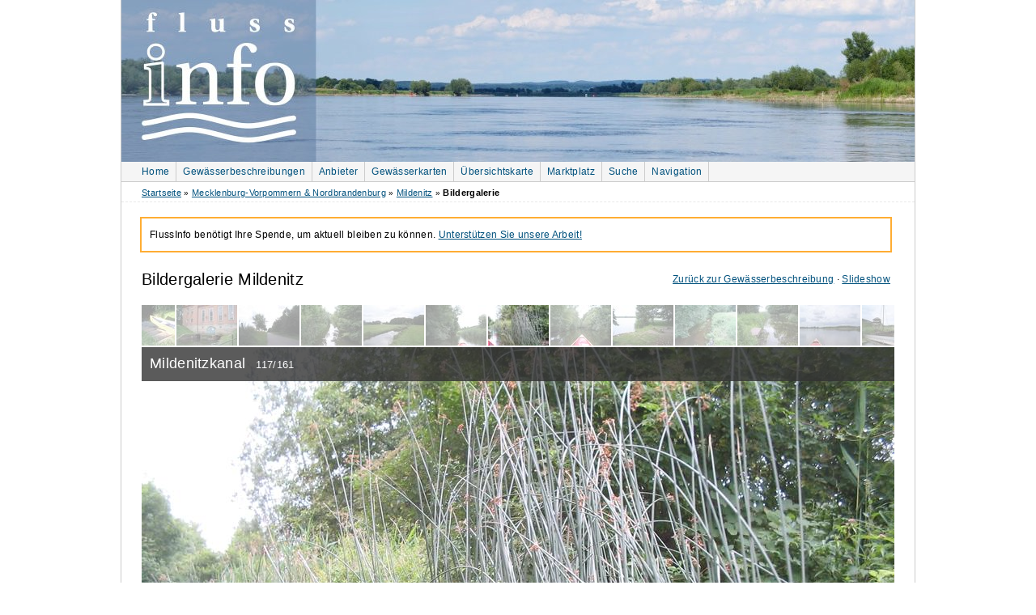

--- FILE ---
content_type: text/html; charset=utf-8
request_url: https://www.flussinfo.net/mildenitz/galerie/1910-mildenitzkanal/
body_size: 5426
content:
<!doctype html>
<!--[if lt IE 7 ]> 
<html	lang="de" 
		class="no-js ie6 ie">
	  <![endif]-->
<!--[if IE 7 ]>    
<html	lang="de" 
		class="no-js ie7 ie">
	  <![endif]-->
<!--[if IE 8 ]>    
<html	lang="de" 
		class="no-js ie8 ie">
	  <![endif]-->
<!--[if (gte IE 9)|!(IE)]><!-->
<html	lang="de" 
		class="no-js">
<!--<![endif]-->
	<head>
		<meta http-equiv="Content-Type" content="text/html; charset=utf-8" />
		
		
		
		<link rel="dns-prefetch" href="//media.flussinfo.net">
		
		<link rel="stylesheet" href="https://media.flussinfo.net/static/CACHE/css/output.1f7ed2cef9f0.css" type="text/css" media="screen">
		<title>Mildenitzkanal | Mildenitz Bildergalerie | FlussInfo für Kanufahrer</title>
		<link rel="alternate" href="/feeds/news/" type="application/atom+xml" title="FlussInfo.net News" />

		<link rel="shortcut icon" href="https://media.flussinfo.net/static/flussinfo/images/favicon.ico" type="image/vnd.microsoft.icon" />
		<link rel="apple-touch-icon" href="https://media.flussinfo.net/static/flussinfo/images/logo-square-57x57.png" />
		<link rel="apple-touch-icon" sizes="72x72" href="https://media.flussinfo.net/static/flussinfo/images/logo-square-72x72.png" />
		<link rel="apple-touch-icon" sizes="114x114" href="https://media.flussinfo.net/static/flussinfo/images/logo-square-114x114.png" />
		<link rel="apple-touch-icon" sizes="144x144" href="https://media.flussinfo.net/static/flussinfo/images/logo-square-144x144.png" />
		

<link rel="canonical" href="https://www.flussinfo.net/mildenitz/galerie/1910-mildenitzkanal/" />
<link rel="stylesheet" href="https://media.flussinfo.net/static/CACHE/css/output.8c6d8f19695a.css" type="text/css" media="screen">

    <link rel="prefetch prerender" href="/mildenitz/galerie/1911-mildenitzkanal/" />
    <link rel="prefetch" href="https://media.flussinfo.net/media/cache/resized/930/cb/f9/2b/cbf92b0847497973c01f4ef02c970c7a.jpg" />



		<script defer data-domain="flussinfo.net" src="https://plausible.flussinfo.net/js/script.outbound-links.js"></script>

		
		<script src="https://media.flussinfo.net/static/CACHE/js/output.33104a92bd4a.js"></script>
		
		<meta name="google-site-verification" content="xEFFfTfjqEjhqPToiTc8EcWx5hJdFaeFxQWfwACgsZU" />
		<meta name="google-site-verification" content="lqYg3v_OMqwnMcdhFoGxvVKfPdFNk9cAiSNfsP26n6o" />
		<meta name="p:domain_verify" content="8e4eeba00d3033c145d0f46ea5b38ea4"/>
		<meta name="msvalidate.01" content="9157DFD2D0D5697F525F3777A19599D0" />
		<meta property="fb:app_id" content="118862368181662" />
		<meta name="keywords" content="" />
		<meta name="description" content="
    Bildergalerie Mildenitz
    Mildenitzkanal
    
    (Bild 117 von 161)
" />
		
    <meta property="og:title" content="Mildenitzkanal" />
    <meta property="og:type" content="website" />
    <meta property="og:locale" content="de_DE" />
    <meta property="og:image" content="https://media.flussinfo.net/media/cache/resized/930/be/f8/d5/bef8d5bd52c652ed2b8c0262691dc90d.jpg" />
    <meta property="og:url" content="https://www.flussinfo.net/mildenitz/galerie/1910-mildenitzkanal/" />
    <meta property="og:site_name" content="FlussInfo" />
    
    <meta property="place:location:latitude" content="53.7095474182" />
    <meta property="place:location:longitude" content="11.8931505006" />
    
    

	</head>
	<body class="full gew-galerie" itemscope itemtype="http://schema.org/WebPage">
		<div id="wrapper-header">
			<div id="header">
				
				<div id="topcart-background">
    <img src="https://media.flussinfo.net/static/flussinfo/images/cart.png" width="32" height="22" alt="" />
</div>
<div id="topcart">
    <h2><a href="/shop/warenkorb/">Warenkorb</a></h2>
    <p class="noscript"><a href="/shop/warenkorb/">zum Warenkorb</a></p>
</div>


				
				<div id="header-img"></div>
				<div id="topnav" class="clearfix">
					
					<ul class="clearfix" role="navigation">
						<li class="first"><a href="/">Home</a></li>
						<li><a href="/gewaesserbeschreibungen/">Gewässerbeschreibungen</a></li>
						<li><a href="/anbieter/">Anbieter</a></li>
						<li><a href="/gewaesserkarten/">Gewässerkarten</a></li>
						<li><a href="/map/">Übersichtskarte</a></li>
						<li><a href="/marktplatz/">Marktplatz</a></li>
						<li><a href="/suche/">Suche</a></li>
						<li id="navilink"><a href="#bottom-nav" title="Zur Hauptnavigation">Navigation</a></li>
					</ul>
					
				</div>
			</div>
		</div>
		<div id="content-wrapper" >
			<div id="topright" class="right">
				
				
				
			</div>
			<div id="breadcrumb" class="clearfix" itemprop="breadcrumb">
				
<a href="/">Startseite</a> 
» <a href="/gebiet/mecklenburg-vorpommern/">Mecklenburg-Vorpommern &amp; Nordbrandenburg</a>
» <a href="/mildenitz/uebersicht/">Mildenitz</a>
» <em>Bildergalerie</em>

			</div>
			<div id="right">
				

			</div>
			<div id="content" role="main" >
				
					
				
				
<div class="infobox">
    <p>
    FlussInfo benötigt Ihre Spende, um aktuell bleiben zu können.
    <a href="/ueber_uns/ihr-beitrag/">Unterstützen Sie unsere Arbeit!</a>
</p>

</div>

				
<p class="backlink">
    <a href="/mildenitz/uebersicht/">Zurück zur Gewässerbeschreibung</a> ·
    <a href="/mildenitz/slideshow/#117">Slideshow</a>
    
</p>
<h1 id="galerie_top">Bildergalerie Mildenitz</h1>


<div class="box clearleft galerie" style="width: 930px;" id="gewaesser_galerie">
    <div class="galerie-toolbar" style="height: 50px;"><ul class="clearleft overlap" style="width: 1001px; left: -35.5px;"><li class=""><a href="/mildenitz/galerie/1902-wasserkraftwerk-zuelow/#galerie_top"><img
    src="https://media.flussinfo.net/media/cache/resized/cropped/75/8b/ac/04/8bac0453a92ac7ce53e860c2bdabfbc2.jpg"
    alt="Wasserkraftwerk Zülow"
    title="Wasserkraftwerk Zülow"
    
    
    width="75"
    height="50"
     /></a></li><li class=""><a href="/mildenitz/galerie/1903-wasserkraftwerk-zuelow/#galerie_top"><img
    src="https://media.flussinfo.net/media/cache/resized/cropped/75/dd/b7/39/ddb7394e3342d8b985196a64855846b5.jpg"
    alt="Wasserkraftwerk Zülow"
    title="Wasserkraftwerk Zülow"
    
    
    width="75"
    height="50"
     /></a></li><li class=""><a href="/mildenitz/galerie/1908-umtrageweg-zuelow/#galerie_top"><img
    src="https://media.flussinfo.net/media/cache/resized/cropped/75/9c/80/cb/9c80cb90c0a48bd298839fa6ad760c36.jpg"
    alt="Umtrageweg Zülow"
    title="Umtrageweg Zülow"
    
    
    width="75"
    height="50"
     /></a></li><li class=""><a href="/mildenitz/galerie/1905-mildenitzkanal-unterhalb-zuelow/#galerie_top"><img
    src="https://media.flussinfo.net/media/cache/resized/cropped/75/e5/76/b3/e576b336c68d9f3f161d91fb2f8a908f.jpg"
    alt="Mildenitzkanal unterhalb Zülow"
    title="Mildenitzkanal unterhalb Zülow"
    
    
    width="75"
    height="50"
     /></a></li><li class=""><a href="/mildenitz/galerie/1906-mildenitzkanal/#galerie_top"><img
    src="https://media.flussinfo.net/media/cache/resized/cropped/75/a0/cb/22/a0cb220ac6269ec4a0aa603aaf7a21e5.jpg"
    alt="Mildenitzkanal"
    title="Mildenitzkanal"
    
    
    width="75"
    height="50"
     /></a></li><li class=""><a href="/mildenitz/galerie/1909-mildenitzkanal/#galerie_top"><img
    src="https://media.flussinfo.net/media/cache/resized/cropped/75/fe/4b/74/fe4b749d796d7183e8ffc25ac4191538.jpg"
    alt="Mildenitzkanal"
    title="Mildenitzkanal"
    
    
    width="75"
    height="50"
     /></a></li><li class="active"><a href="/mildenitz/galerie/1910-mildenitzkanal/#galerie_top"><img
    src="https://media.flussinfo.net/media/cache/resized/cropped/75/be/f8/d5/bef8d5bd52c652ed2b8c0262691dc90d.jpg"
    alt="Mildenitzkanal"
    title="Mildenitzkanal"
    
    
    width="75"
    height="50"
     /></a></li><li class=""><a href="/mildenitz/galerie/1911-mildenitzkanal/#galerie_top"><img
    src="https://media.flussinfo.net/media/cache/resized/cropped/75/cb/f9/2b/cbf92b0847497973c01f4ef02c970c7a.jpg"
    alt="Mildenitzkanal"
    title="Mildenitzkanal"
    
    
    width="75"
    height="50"
     /></a></li><li class=""><a href="/mildenitz/galerie/1912-pausenplatz-trenntsee/#galerie_top"><img
    src="https://media.flussinfo.net/media/cache/resized/cropped/75/43/b6/d1/43b6d1d11878db610c31b07109114dde.jpg"
    alt="Pausenplatz Trenntsee"
    title="Pausenplatz Trenntsee"
    
    
    width="75"
    height="50"
     /></a></li><li class=""><a href="/mildenitz/galerie/1913-alte-mildenitz/#galerie_top"><img
    src="https://media.flussinfo.net/media/cache/resized/cropped/75/c0/13/6d/c0136d2321759434e025b013cb11a633.jpg"
    alt="Alte Mildenitz"
    title="Alte Mildenitz"
    
    
    width="75"
    height="50"
     /></a></li><li class=""><a href="/mildenitz/galerie/1914-alte-mildenitz/#galerie_top"><img
    src="https://media.flussinfo.net/media/cache/resized/cropped/75/a2/04/a0/a204a08291f267f55ab1f2848eb88c21.jpg"
    alt="Alte Mildenitz"
    title="Alte Mildenitz"
    
    
    width="75"
    height="50"
     /></a></li><li class=""><a href="/mildenitz/galerie/1915-mildenitz-trenntsee-binnensee/#galerie_top"><img
    src="https://media.flussinfo.net/media/cache/resized/cropped/75/57/6f/5e/576f5e23a195d4d5af790790c0dcefb1.jpg"
    alt="Mildenitz, vom Trenntsee zum Binnensee"
    title="Mildenitz, vom Trenntsee zum Binnensee"
    
    
    width="75"
    height="50"
     /></a></li><li class=""><a href="/mildenitz/galerie/1920-gross-raden/#galerie_top"><img
    src="https://media.flussinfo.net/media/cache/resized/cropped/75/ff/0e/c4/ff0ec427b4ebb74ce5ecd969cc04545b.jpg"
    alt="Groß Raden"
    title="Groß Raden"
    
    
    width="75"
    height="50"
     /></a></li></ul></div><div class="imagewrapper" style="height: 698px;"><div class="title"><h2>
                Mildenitzkanal
                <span class="smaller">117/161</span></h2></div><img
    src="https://media.flussinfo.net/media/cache/resized/930/be/f8/d5/bef8d5bd52c652ed2b8c0262691dc90d.jpg"
    alt="Mildenitzkanal"
    title="Mildenitzkanal"
    
    
    width="930"
    height="698"
     /><a href="/mildenitz/galerie/1911-mildenitzkanal/#galerie_top" class="next_link nav_link"></a><a href="/mildenitz/galerie/1909-mildenitzkanal/#galerie_top" class="prev_link nav_link"></a><div class="minimap"><div class="geo"><span class="latitude"><span class="value-title" title="53.7095474182"></span></span><span class="longitude"><span class="value-title" title="11.8931505006"></span></span></div><div class="arrow"></div><div class="staticmap_wrapper"><img src="/map/static/?size=300x200&amp;markers=53.709547418200%2C11.893150500600&amp;zoom=13" title="" width="300" height="200" /><p class="attribution">
        Map data ©
        <a href="http://osm.org" target="_blank">OSM</a>
        (<a href="http://www.openstreetmap.org/copyright/" target="_blank">License</a>)
    </p></div></div></div>
</div>


<div id="abschnitte"><a href="/mildenitz/galerie/1844-goldberger-see/">Goldberger See</a>  · <a href="/mildenitz/galerie/1854-mildenitz-bruecke-dobbertiner-see/">Dobbertiner See</a>  · <a href="/mildenitz/galerie/3852-mildenitz-dobbertin/">ab Dobbertin</a>  · <a href="/mildenitz/galerie/1865-mildenitz-klaeden/"> Kläden</a>  · <a href="/mildenitz/galerie/1871-mildenitz-durchbruchstal/">Durchbruchstal</a>  · <a href="/mildenitz/galerie/13705-schwarzen-see/">Schwarzer See</a>  · <a href="/mildenitz/galerie/13698-mildenitz-fliesst-schwarzen-see/">Mildenitz aus dem Schwarzen See</a>  · <a href="/mildenitz/galerie/1829-mildenitz-bruecke-hoehe-neu-woserin/">Neu Woserin</a>  · <a href="/mildenitz/galerie/1882-borkower-see/"> Borkower See</a>  · <a href="/mildenitz/galerie/1836-kleinpritzer-see/">Kleinpritzer See</a>  · <a href="/mildenitz/galerie/1884-mildenitz-borkower-muehle/">Borkower Mühle</a>  · <a href="/mildenitz/galerie/1892-mildenitz-rothener-see/">Rothener See</a>  · <a href="/mildenitz/galerie/1895-mildenitzkanal/">Mildenitzkanal</a>  · <a href="/mildenitz/galerie/1902-wasserkraftwerk-zuelow/">Zülow</a>  · <a href="/mildenitz/galerie/1905-mildenitzkanal-unterhalb-zuelow/">untere Mildenitzkanal </a>  · <a href="/mildenitz/galerie/1912-pausenplatz-trenntsee/">Trenntsee</a>  · <a href="/mildenitz/galerie/1918-gross-raden/">Gr. Raden</a>  · <a href="/mildenitz/galerie/16690-sternberger-see/">Sternberger See</a>  · <a href="/mildenitz/galerie/16682-hinweisschild-beim-mildenitz-ausfluss/">Mildenitz-Ausfluss aus dem See</a>  · <a href="/mildenitz/galerie/1929-mildenitz-oberhalb-sternberger-burg/">Sternberger Burg</a> </div>

			</div>
			<div id="bottom-wrapper" class="clearfix clear">
				<div id="bottom-nav">
					
					
					<div style="float: right;"><a href="#topnav">Nach oben</a></div>
					<h2><a id="navi">Navigation</a></h2>
					<ul>
						<li class="nolink"><h3>Sonstiges</h3></li>
						<li><a href="/marktplatz/">Marktplatz</a></li>
						<li><a href="/galerie/">Bildergalerien</a></li>
						<li><a href="/kanutouren/familientouren/">Kanutouren für Familien</a></li>
						<li><a href="/news/">Newsarchiv</a></li>
						<li><a href="/links/">Links</a></li>
					</ul>
					<ul>
						<li class="nolink"><h3>Über FlussInfo</h3></li>
						<li><a href="/ueber_uns/">FlussInfo-Team</a></li>
						<li><a href="/ueber_uns/kontakt/">Feedback</a></li>
						<li><a href="/ueber_uns/werben/">Bei uns werben</a></li>
						<li><a href="/ueber_uns/statistik/">Statistik</a></li>
						<li><a href="/ueber_uns/impressum/">Impressum</a></li>
						<li><a href="/ueber_uns/datenschutz/">Datenschutz</a></li>
					</ul>
					<ul>
    <li class="nolink"><h3>FlussInfo Shop</h3></li>
    <li><a href="/shop/">Übersicht</a></li>
    
    <li><a href="/shop/touren-atlanten/">Tourenatlanten</a></li>
    
    <li><a href="/shop/wasserwanderkarten/">Wasserwanderkarten</a></li>
    
    <li><a href="/shop/einzelgewaesser/">Einzelgewässer</a></li>
    
</ul>


					<ul>
    <li class="nolink"><h3>Angebote</h3></li>
    
    <li><a href="/anbieter/kanuverleih/">Kanuverleiher und Abenteuertouren</a></li>
    
    <li><a href="/anbieter/ausruester/">Kanuhandel, Kanubau &amp; Outdoorausrüster</a></li>
    
    <li><a href="/anbieter/naturreisen/">Naturreisen &amp; Naturführungen</a></li>
    
    <li><a href="/anbieter/flossfahrten/">Floßfahrten &amp; Floßurlaub</a></li>
    
    <li><a href="/anbieter/kanu-shuttle/">Kanu-Shuttle</a></li>
    
</ul>


					<h2>Gewässerbeschreibungen</h2>
					


    
    <ul class="gewaesser">
        <li><h3><a id="bottom-gebiet-1" href="/gebiet/schleswig-holstein-hamburg/">Schleswig-<span class="hide">&#x200B;&#x00ad;</span>Holstein &amp; Hamburg</a></h3></li>
        
        <li><a id="bottom-gewaesser-5" href="/treene/uebersicht/">Treene</a></li>
        
        <li><a id="bottom-gewaesser-6" href="/sorge/uebersicht/">Sorge</a></li>
        
        <li><a id="bottom-gewaesser-22" href="/untere-eider/uebersicht/">Eider (Untereider)</a></li>
        
        <li><a id="bottom-gewaesser-23" href="/schlei/uebersicht/">Schlei</a></li>
        
        <li><a id="bottom-gewaesser-24" href="/loiter-au-fuesinger-au/uebersicht/">Loiter Au /<span class="hide">&#x200B;&#x00ad;</span> Füsinger Au</a></li>
        
        <li><a id="bottom-gewaesser-1" href="/obere-eider/uebersicht/">Eider (Obere Eider)</a></li>
        
        <li><a id="bottom-gewaesser-27" href="/schwentine/uebersicht/">Schwentine</a></li>
        
        <li><a id="bottom-gewaesser-26" href="/osterau-bramau/uebersicht/">Osterau -<span class="hide">&#x200B;&#x00ad;</span> Bramau</a></li>
        
        <li><a id="bottom-gewaesser-25" href="/stoer/uebersicht/">Stör</a></li>
        
        <li><a id="bottom-gewaesser-28" href="/trave/uebersicht/">Trave</a></li>
        
        <li><a id="bottom-gewaesser-29" href="/wakenitz-schaalseekanal-tour/uebersicht/">Wakenitz-<span class="hide">&#x200B;&#x00ad;</span>Schaalseekanal-<span class="hide">&#x200B;&#x00ad;</span>Tour</a></li>
        
        <li><a id="bottom-gewaesser-21" href="/alster/uebersicht/">Alster</a></li>
        
    </ul>
    
    <ul class="gewaesser">
        <li><h3><a id="bottom-gebiet-2" href="/gebiet/mecklenburg-vorpommern/">Mecklenburg-<span class="hide">&#x200B;&#x00ad;</span>Vorpommern &amp; Nordbrandenburg</a></h3></li>
        
        <li><a id="bottom-gewaesser-12" href="/mecklenburgische-kleinseenplatte/uebersicht/">Mecklenburgische Seenplatte (Kleinseenplatte)</a></li>
        
        <li><a id="bottom-gewaesser-7" href="/10-seen-havel-rundtour/uebersicht/">10-<span class="hide">&#x200B;&#x00ad;</span>Seen-<span class="hide">&#x200B;&#x00ad;</span>Rundfahrt</a></li>
        
        <li><a id="bottom-gewaesser-8" href="/alte-fahrt-runde/uebersicht/">Alte Fahrt Runde</a></li>
        
        <li><a id="bottom-gewaesser-11" href="/havel-mueritz-rundtour/uebersicht/">Havel-<span class="hide">&#x200B;&#x00ad;</span>Müritz-<span class="hide">&#x200B;&#x00ad;</span>Rundtour</a></li>
        
        <li><a id="bottom-gewaesser-44" href="/raetzsee-runde-3-seen-rundfahrt/uebersicht/">Rätzsee-<span class="hide">&#x200B;&#x00ad;</span>Runde (3-<span class="hide">&#x200B;&#x00ad;</span>Seen-<span class="hide">&#x200B;&#x00ad;</span>Rundfahrt)</a></li>
        
        <li><a id="bottom-gewaesser-16" href="/obere-havel/uebersicht/">Obere Havel</a></li>
        
        <li><a id="bottom-gewaesser-40" href="/feldberger-seen-kuestriner-bach-lychener-gewaesser/uebersicht/">Feldberger Seen mit Küstriner Bach und Lychener Gewässer</a></li>
        
        <li><a id="bottom-gewaesser-15" href="/mueritz-seenkette-plau/uebersicht/">Müritz-<span class="hide">&#x200B;&#x00ad;</span>Seenkette bis Plau</a></li>
        
        <li><a id="bottom-gewaesser-14" href="/mueritz-elde-wasserstrasse/uebersicht/">Müritz-<span class="hide">&#x200B;&#x00ad;</span>Elde-<span class="hide">&#x200B;&#x00ad;</span>Wasserstrasse</a></li>
        
        <li><a id="bottom-gewaesser-10" href="/brueler-bach/uebersicht/">Brüeler Bach</a></li>
        
        <li><a id="bottom-gewaesser-4" href="/mildenitz/uebersicht/">Mildenitz</a></li>
        
        <li><a id="bottom-gewaesser-9" href="/warnow/uebersicht/">Warnow</a></li>
        
        <li><a id="bottom-gewaesser-2" href="/peene/uebersicht/">Peene</a></li>
        
        <li><a id="bottom-gewaesser-3" href="/recknitz/uebersicht/">Recknitz</a></li>
        
        <li><a id="bottom-gewaesser-17" href="/tollense/uebersicht/">Tollense</a></li>
        
        <li><a id="bottom-gewaesser-18" href="/trebel/uebersicht/">Trebel</a></li>
        
        <li><a id="bottom-gewaesser-19" href="/uecker/uebersicht/">Uecker</a></li>
        
    </ul>
    
    <ul class="gewaesser">
        <li><h3><a id="bottom-gebiet-5" href="/gebiet/brandenburg/">Brandenburg</a></h3></li>
        
        <li><a id="bottom-gewaesser-34" href="/oder-odra/uebersicht/">Oder (Odra)</a></li>
        
        <li><a id="bottom-gewaesser-37" href="/hohensaaten-friedrichsthaler-wasserstrasse-westoder/uebersicht/">Hohensaaten-<span class="hide">&#x200B;&#x00ad;</span>Friedrichsthaler-<span class="hide">&#x200B;&#x00ad;</span>Wasserstraße und Westoder</a></li>
        
        <li><a id="bottom-gewaesser-36" href="/oderbruchgewaesser/uebersicht/">Oderbruchgewässer</a></li>
        
        <li><a id="bottom-gewaesser-32" href="/alte-havel-oder-wasserstrasse/uebersicht/">Alte Havel-<span class="hide">&#x200B;&#x00ad;</span>Oder-<span class="hide">&#x200B;&#x00ad;</span>Wasserstraße (u.<span class="hide">&#x200B;&#x00ad;</span>a Finowkanal)</a></li>
        
        <li><a id="bottom-gewaesser-30" href="/ruppiner-gewaesser/uebersicht/">Ruppiner Gewässer und Rhin</a></li>
        
        <li><a id="bottom-gewaesser-41" href="/templiner-gewaesser/uebersicht/">Templiner Gewässer</a></li>
        
        <li><a id="bottom-gewaesser-43" href="/rheinsberger-gewaesser/uebersicht/">Rheinsberger Gewässer</a></li>
        
        <li><a id="bottom-gewaesser-45" href="/rhinluch-runde/uebersicht/">Rhinluch-<span class="hide">&#x200B;&#x00ad;</span>Runde</a></li>
        
        <li><a id="bottom-gewaesser-35" href="/untere-havel/uebersicht/">Untere Havel</a></li>
        
        <li><a id="bottom-gewaesser-39" href="/dahme-spree-rundtour-maerkische-umfahrt/uebersicht/">Dahme-<span class="hide">&#x200B;&#x00ad;</span>Spree-<span class="hide">&#x200B;&#x00ad;</span>Rundtour (Märkische Umfahrt)</a></li>
        
    </ul>
    
    <ul class="gewaesser">
        <li><h3><a id="bottom-gebiet-4" href="/gebiet/niedersachsen/">Niedersachsen</a></h3></li>
        
        <li><a id="bottom-gewaesser-20" href="/ilmenau/uebersicht/">Ilmenau</a></li>
        
    </ul>
    
    <hr class="break" />



					
					
				</div>
			</div>
			<div id="footer">
				<p class="footernav">
					<a href="/">Home</a> |
					<a href="/sitemap/">Sitemap</a> |
					<a href="/ueber_uns/kontakt/">Feedback</a> |
					<a href="/ueber_uns/impressum/">Impressum</a> |
					<a href="/ueber_uns/datenschutz/">Datenschutz</a>
				</p>
				
				<p class="footernav">
					<a href="https://www.facebook.com/FlussInfo">FlussInfo auf Facebook</a>
				</p>
				
			</div>
		</div>
		
		

		

		<script src="https://media.flussinfo.net/static/CACHE/js/output.b6f5b32a87bf.js"></script>
		<script type="application/ld+json">
		{
			"@context": "http://schema.org",
			"@type": "WebSite",
			"url": "https://www.flussinfo.net/",
			"potentialAction": {
			  "@type": "SearchAction",
			  "target": "https://www.flussinfo.net/suche/?q={query}",
			  "query-input": "required name=query"
			}
		}
		</script>
		

<script>var abschnitte=[{"label":"Goldberger See","id":129,"url":"/mildenitz/galerie/1844-goldberger-see/"},{"label":"Dobbertiner See","id":866,"url":"/mildenitz/galerie/1854-mildenitz-bruecke-dobbertiner-see/"},{"label":"ab Dobbertin","id":864,"url":"/mildenitz/galerie/3852-mildenitz-dobbertin/"},{"label":" Kl\u00e4den","id":125,"url":"/mildenitz/galerie/1865-mildenitz-klaeden/"},{"label":"Durchbruchstal","id":128,"url":"/mildenitz/galerie/1871-mildenitz-durchbruchstal/"},{"label":"Schwarzer See","id":1097,"url":"/mildenitz/galerie/13705-schwarzen-see/"},{"label":"Mildenitz aus dem Schwarzen See","id":1100,"url":"/mildenitz/galerie/13698-mildenitz-fliesst-schwarzen-see/"},{"label":"Neu Woserin","id":698,"url":"/mildenitz/galerie/1829-mildenitz-bruecke-hoehe-neu-woserin/"},{"label":" Borkower See","id":1098,"url":"/mildenitz/galerie/1882-borkower-see/"},{"label":"Kleinpritzer See","id":1099,"url":"/mildenitz/galerie/1836-kleinpritzer-see/"},{"label":"Borkower M\u00fchle","id":697,"url":"/mildenitz/galerie/1884-mildenitz-borkower-muehle/"},{"label":"Rothener See","id":865,"url":"/mildenitz/galerie/1892-mildenitz-rothener-see/"},{"label":"Mildenitzkanal","id":124,"url":"/mildenitz/galerie/1895-mildenitzkanal/"},{"label":"Z\u00fclow","id":127,"url":"/mildenitz/galerie/1902-wasserkraftwerk-zuelow/"},{"label":"untere Mildenitzkanal ","id":863,"url":"/mildenitz/galerie/1905-mildenitzkanal-unterhalb-zuelow/"},{"label":"Trenntsee","id":131,"url":"/mildenitz/galerie/1912-pausenplatz-trenntsee/"},{"label":"Gr. Raden","id":133,"url":"/mildenitz/galerie/1918-gross-raden/"},{"label":"Sternberger See","id":1343,"url":"/mildenitz/galerie/16690-sternberger-see/"},{"label":"Mildenitz-Ausfluss aus dem See","id":1342,"url":"/mildenitz/galerie/16682-hinweisschild-beim-mildenitz-ausfluss/"},{"label":"Sternberger Burg","id":126,"url":"/mildenitz/galerie/1929-mildenitz-oberhalb-sternberger-burg/"}];var current_abschnitt=863;var gewaesser="Mildenitz";;</script>

<script src="https://media.flussinfo.net/static/CACHE/js/output.b046f4b001e2.js"></script>

	</body>
</html>

